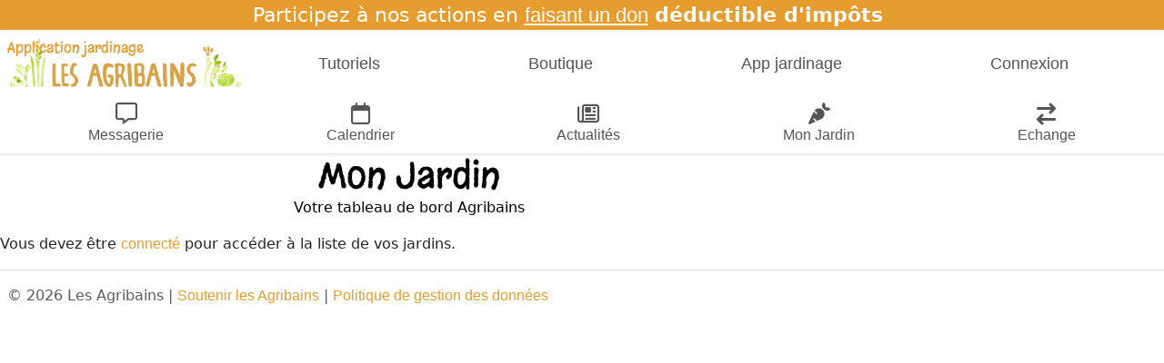

--- FILE ---
content_type: text/html; charset=UTF-8
request_url: https://app.lesagribains.org/application
body_size: 3119
content:
<!DOCTYPE html>
<html>
    <head>
        <meta charset="UTF-8">
        <meta name="viewport" content="width=device-width, initial-scale=1.0">
        <title>Les Agribains</title>
        <link rel="icon" href="/frontend/images/cropped-icone512_lab.png">
        
<link rel="stylesheet" href="/assets/styles/app-b0b6251de09519a0ad68ba2451ead1bf.css">
<script type="importmap">
{
    "imports": {
        "app": "/assets/app-b4564e519339a0a4dc7bd4d9bd8973d2.js",
        "/assets/bootstrap.js": "/assets/bootstrap-c423b8bbc1f9cae218c105ca8ca9f767.js",
        "/assets/styles/app.css": "data:application/javascript,",
        "@symfony/stimulus-bundle": "/assets/@symfony/stimulus-bundle/loader-9311b8ea36bad0f6168e687b4d6dee73.js",
        "@hotwired/stimulus": "/assets/vendor/@hotwired/stimulus/stimulus.index-a141b105386da8c0722a2f8c16eabbbe.js",
        "/assets/@symfony/stimulus-bundle/controllers.js": "/assets/@symfony/stimulus-bundle/controllers-c277680c88c4d3954e73719f8b997686.js",
        "/assets/@symfony/ux-chartjs/controller.js": "/assets/@symfony/ux-chartjs/controller-87505189a09837820eaba68bc1fe21a3.js",
        "/assets/controllers/hello_controller.js": "/assets/controllers/hello_controller-55882fcad241d2bea50276ea485583bc.js",
        "chart.js": "/assets/vendor/chart.js/chart.js.index-5ef6f3c0a946679607ea18943aa445ea.js",
        "chart.js/auto": "/assets/vendor/chart.js/auto-f8d4d65420070575e53375a8f7a71f0f.js"
    }
}
</script>
<!-- ES Module Shims: Import maps polyfill for modules browsers without import maps support -->
<script async src="https://ga.jspm.io/npm:es-module-shims@1.10.0/dist/es-module-shims.js"></script>
<link rel="modulepreload" href="/assets/app-b4564e519339a0a4dc7bd4d9bd8973d2.js">
<link rel="modulepreload" href="/assets/bootstrap-c423b8bbc1f9cae218c105ca8ca9f767.js">
<link rel="modulepreload" href="/assets/@symfony/stimulus-bundle/loader-9311b8ea36bad0f6168e687b4d6dee73.js">
<link rel="modulepreload" href="/assets/vendor/@hotwired/stimulus/stimulus.index-a141b105386da8c0722a2f8c16eabbbe.js">
<link rel="modulepreload" href="/assets/@symfony/stimulus-bundle/controllers-c277680c88c4d3954e73719f8b997686.js">
<link rel="modulepreload" href="/assets/@symfony/ux-chartjs/controller-87505189a09837820eaba68bc1fe21a3.js">
<link rel="modulepreload" href="/assets/controllers/hello_controller-55882fcad241d2bea50276ea485583bc.js">
<link rel="modulepreload" href="/assets/vendor/chart.js/chart.js.index-5ef6f3c0a946679607ea18943aa445ea.js">
<script type="module">import 'app';</script>                        <link rel="stylesheet" href="https://cdnjs.cloudflare.com/ajax/libs/font-awesome/6.5.1/css/all.min.css" integrity="sha512-DTOQO9RWCH3ppGqcWaEA1BIZOC6xxalwEsw9c2QQeAIftl+Vegovlnee1c9QX4TctnWMn13TZye+giMm8e2LwA==" crossorigin="anonymous" referrerpolicy="no-referrer" />
            <link href="https://cdn.jsdelivr.net/npm/bootstrap@5.3.0/dist/css/bootstrap.min.css" rel="stylesheet" integrity="sha384-9ndCyUaIbzAi2FUVXJi0CjmCapSmO7SnpJef0486qhLnuZ2cdeRhO02iuK6FUUVM" crossorigin="anonymous">
            <link rel="stylesheet" href="/frontend/css/frontend.css"> 
            <link rel="stylesheet" href="/assets/main-251fde13f75ada3773a6aae5567f1b17.css">
        
    <link rel="stylesheet" href="/assets/gardenapp-fc1745df3bf7b122ebbd8ed9e39dec61.css">

                    <script src="https://ajax.googleapis.com/ajax/libs/jquery/3.6.4/jquery.min.js"></script>
            <script src="https://cdn.jsdelivr.net/npm/bootstrap@5.1.1/dist/js/bootstrap.bundle.min.js" integrity="sha384-/bQdsTh/da6pkI1MST/rWKFNjaCP5gBSY4sEBT38Q/9RBh9AH40zEOg7Hlq2THRZ" crossorigin="anonymous"></script>    
            <script src="/frontend/js/frontend.js" defer></script>        

            <!-- Matomo -->
            <script>
            var _paq = window._paq = window._paq || [];
            /* tracker methods like "setCustomDimension" should be called before "trackPageView" */
            _paq.push(['trackPageView']);
            _paq.push(['enableLinkTracking']);
            (function() {
                var u="//matomo.numelib.org/";
                _paq.push(['setTrackerUrl', u+'matomo.php']);
                _paq.push(['setSiteId', '1']);
                var d=document, g=d.createElement('script'), s=d.getElementsByTagName('script')[0];
                g.async=true; g.src=u+'matomo.js'; s.parentNode.insertBefore(g,s);
            })();
            </script>
            <!-- End Matomo Code -->

            </head>
    
    
        
              
        
    <body>
                    
<aside class="banner">
    <div class="banner__inner">
        <p class="my-0">
                    Participez à nos actions 
                en <a href="/supporter-lavenir-des-agribains/don-mensuel" class="text-decoration-underline text-white">faisant un don</a> <span class="fw-bold">déductible d'impôts</span></p>
        <button class="btn-close" aria-label="Close"></button>
    </div>
</aside>


<script>
    const BANNER = {
        element : document.querySelector('.banner'),
        btn : document.querySelector('.banner__inner > button'),

        load : function() {
            const HAS_BEEN_CLOSED = ('true' === sessionStorage.getItem('is_banner_closed'));

            (HAS_BEEN_CLOSED) ? BANNER.close() : BANNER.open();
        },

        close : function() {
            BANNER.element.classList.add('d-none');
        
            sessionStorage.setItem('is_banner_closed', 'true');
        },

        open : function() {
            BANNER.element.classList.remove('d-none');

            sessionStorage.setItem('is_banner_close', 'false')
        }
    };

    if(BANNER.element !== null) {
        BANNER.load();
        BANNER.btn.addEventListener('click', BANNER.close);
    }
</script>

        
                    <header class="navigations">
                                <nav class="primary-navigation" aria-label="Applications">
                    <a class="logo-link" href="https://lesagribains.org" data-module-title="Application jardinage">
                        <img class="logo" src="/frontend/images/cropped-logo_siteweb_LAB-2022.png" alt="Le logo des Agribains">
                    </a>
                    <ul id="nav-items" class="nav-items">
                        <li class="nav-item" >
                            <a href="/tutoriels">Tutoriels</a>
                        </li>
                        <li class="nav-item" >
                            <a href="/boutique">Boutique</a>
                        </li>
                        <li class="nav-item" aria-current="page">
                            <a href="/application">App jardinage</a>
                        </li>
                                                    <li class="nav-item desktop-only">
                                <a href="/login">Connexion</a>
                            </li>
                                            </ul>
                    <div class="d-flex flex-shrink-0">
                        <button class="menu-toggle" aria-label="Ouvrir le menu" aria-expanded="false" aria-controls="nav-items"><img src="/frontend/images/hamburger.svg" alt=""></button>
                                                    <a class="nav-link mobile-only" href="/login"><i class="nav-link-icon fa-regular fa-user"></i> Connexion</a>
                                            </div>
                </nav>
                    <nav class="secondary-navigation" aria-label="Modules jardins">
        <ul class="nav-items">
            <li class="nav-item"><a class="nav-link" ><i class="nav-link-icon fa-regular fa-message"></i><span>Messagerie</span></a></li>
            <li class="nav-item"><a class="nav-link" ><i class="nav-link-icon fa-regular fa-calendar"></i><span>Calendrier</span></a></li>
            <li class="nav-item"><a class="nav-link" ><i class="nav-link-icon fa-regular fa-newspaper"></i><span>Actualités</span></a></li>
            <li class="nav-item"  aria-current="page" >
                <a class="nav-link" href="/application"><i class="nav-link-icon fa-solid fa-carrot"></i><span>Mon Jardin</span></a>
            </li>
            <li class="nav-item">
                <a class="nav-link"><i class="nav-link-icon fa-solid fa-arrow-right-arrow-left"></i><span>Echange</span></a>
            </li>
        </ul>
    </nav>
            </header>
                
        <main>
            <section class="size-large"></section>

                         
            
                                
                <section class="gardenapp-index">
        <div class="size-medium">
            <h1 id="main-title" class="page-title">Mon Jardin</h1>
            <p class="page-subtitle">Votre tableau de bord Agribains</p>
            <div>
                                    <p>Vous devez être <a href="/login" class="text-primary">connecté</a> pour accéder à la liste de vos jardins.</p>
                            </div>
        </div>
    </section>
   

        </main>

                    <footer class="d-flex flex-wrap justify-content-between align-items-center py-3 border-top">
                                    <p class="mb-0 text-body-secondary ms-2">
                        © 2026 Les Agribains
                                                 | 
                        <a href="/supporter-lavenir-des-agribains/don-mensuel" class="text-primary">Soutenir les Agribains</a> | 
                        <a href="/privacy" class="text-primary">Politique de gestion des données</a>
                    </p>
                            </footer>
        
                
        
    </body>
</html>


--- FILE ---
content_type: text/css
request_url: https://app.lesagribains.org/assets/styles/app-b0b6251de09519a0ad68ba2451ead1bf.css
body_size: 44
content:
/*body {
    background-color: skyblue;
}*/


--- FILE ---
content_type: text/css
request_url: https://app.lesagribains.org/frontend/css/frontend.css
body_size: 3642
content:
/* FONTS */
@font-face {
    font-family: Margarine;
    src: url(../fonts/Margarine/Margarine-Regular.ttf);
}

/* VARIABLES */
:root {
    --bs-primary: #e79D2E;
    --bg-primary: #e79D2E;
    --bs-btn-bg: #e79D2E;
    --bs-btn-active-bg: #e79D2E;
    --body-color: #555;
    --bs-primary-rgb: 231, 157, 46;
    --color-lightgray: rgb(200,200,200);
}
 
@keyframes fadeIn {
    0% { opacity: 0; }
    100% { opacity: 1; }
}

@-moz-keyframes fadeIn {
    0% { opacity: 0; }
    100% { opacity: 1; }
}

@-webkit-keyframes fadeIn {
    0% { opacity: 0; }
    100% { opacity: 1; }
}

@-o-keyframes fadeIn {
    0% { opacity: 0; }
    100% { opacity: 1; }
}

@-ms-keyframes fadeIn {
    0% { opacity: 0; }
    100% { opacity: 1; }
}

@keyframes fadeOut {
    0% { opacity: 1; }
    100% { opacity: 0; }
}

@-moz-keyframes fadeOut {
    0% { opacity: 1; }
    100% { opacity: 0; }
}

@-webkit-keyframes fadeOut {
    0% { opacity: 1; }
    100% { opacity: 0; }
}

@-o-keyframes fadeOut {
    0% { opacity: 1; }
    100% { opacity: 0; }
}

@-ms-keyframes fadeOut {
    0% { opacity: 1; }
    100% { opacity: 0; }
}

/* UTILITY CLASSES */
.size-tiny {max-width: min(100% - 2rem, 500px); margin-inline: auto;}
.size-medium {max-width: min(100% - 2rem, 900px); margin-inline: auto;}
.size-large {max-width: min(100% - 2rem, 1200px); margin-inline: auto;}
.size-extralarge {max-width: min(100% - 2rem, 1500px); margin-inline: auto;}

.col-gap-3 { column-gap: 1rem;}

.list-style-type-none { list-style-type: none; }


.bold {
    font-weight: bold;
    color: var(--body-color);
    font-size: 1.5rem;
    line-height: 0.5em;
}

.bold-color {
    font-weight: bold;
    color:var(--bs-primary) !important;
    font-size:1.5rem;
    line-height: 0.5em;
}

.bold-min{
    font-weight: bold;
    color: var(--body-color);
    line-height: 1.5em;
}

.btn-outline-warning{
    border-color: var(--bs-primary) !important;
    color:var(--bs-primary) !important;
}

.btn-outline-warning:hover{
    background-color: var(--bs-primary) !important;
    color:white !important;
}

.btn:hover {
    color:white;
}

.size-card{
    width: 23rem !important;
}

.fs-min {
    font-size: 0.75rem !important;
}



.ff-default {
    font-family: var(--bs-body-font-family) !important;
}

.lab-btn,
.lab-btn:hover {
    display: block;
    color: white;
    font-weight: bold;
    white-space: nowrap;
    border: unset;
    border-radius: 5px;
    max-width: min-content;
    padding: 0.5rem 1rem;
    background-color: var(--bs-primary);
}

.lab-btn:disabled {
    background-color: #efbf76;
}

.lab-btn--grayscale {
    background-color: var(--color-lightgray);
    color: var(--body-color);
}

/* BASE STYLE */

h1 {
    font-family: "Margarine", sans-serif;
    font-size: 2.5rem;
    color: var(--bs-primary);
    text-align: center;
    margin-bottom: 1rem;
}


h2, h3, h4 {
	color:var(--bs-primary);
	font-family: "Margarine", sans-serif;
	font-weight: normal;
}

img {
    display: block;
    max-width: 100%;
    margin-inline: auto;
}

a, td{
    font-family: "Helvetica Neue",Helvetica,Arial,sans-serif;
	color: var(--body-color);
}

a{
    text-decoration: none;
}

a:hover{
    color: var(--bs-primary);
}

.overflow-x-scroll {
    overflow-x: scroll;
}

.team-members-count {
    font-size: 0.75em;
}

.team-info-table {
    font-size: clamp(0.75rem, 3vw, 1rem);
    border-collapse: collapse;
}

.team-info-table :is(td, th) {
    padding: 0.5rem;
}

.team-info-table thead tr,
.team-info-table tbody tr:not(:last-of-type) {
    border-bottom: 1px solid lightgray;
}

.table-action-btn {
    display: block;
    font-size: inherit;
    color: white;
    background-color: var(--bs-primary);
    border: 1px solid var(--bs-primary);
    border-radius: 5px;
    padding: 0.3rem 0.5rem;
}

.table-action-btn:hover {
    color: white;
}

/* Start - FORM */

.form-label {
    font-family: "Helvetica Neue",Helvetica,Arial,sans-serif;
    font-weight: bold;
    color: var(--bs-primary);
}

.form-label.required:after {
    background: var(--bs-danger);
    border-radius: 50%;
    content: "";
    display: inline-block;
    filter: opacity(75%);
    height: 4px;
    position: relative;
    right: -2px;
    top: -8px;
    width: 4px;
    z-index: var(--zindex-700);
}

.lab-form-check:checked {
    background-color: var(--bs-primary);
    border-color: var(--bs-primary);
}

/* End - FORM */

/* Start - DIALOG */

dialog::backdrop {
    background-color: rgba(0,0,0,0.35);
}

dialog {
    width: 100%;
    max-width: min(100% - clamp(1rem, 5vw, 3rem), 900px);

    border-radius: 10px;
    border: 1px solid var(--bs-primary);
}

.dialog-content {
    display: flex;
    flex-direction: column;
    row-gap: 2rem;

    padding: 1.5rem clamp(1rem, 3vw, 2rem);
}

div:where(.dialog-header) {
    display: grid;
    grid-template-columns: 1fr auto;
    justify-content: space-between;
    align-items: center;
    gap: 0.5rem;

    padding-bottom: 1rem;

    border-bottom: 1px solid lightgray;
}

div:where(.dialog-header) > :not(:only-child):last-child {
    font-size: clamp(0.75rem, 3vw, 1rem);
}

div:where(.dialog-header) > *,
div:where(.dialog-body) > * {
    margin-block: 0;
    padding-block: 0;
}

div:where(.dialog-header) > :only-child {
    text-align: center;
}


div:where(.dialog-header) .title {
    line-height: 1;
}

div:where(.dialog-header) .subtitle {
    color: var(--body-color);
    font-family: "Helvetica Neue",Helvetica,Arial,sans-serif;
    font-size: clamp(0.7rem, 2vw, 1rem);
}

div:where(.dialog-body) {
    display: flex;
    flex-direction: column;
    row-gap: 1rem;   
}

/* End - DIALOG */


/* Start - STICKER */

.stickers {
    display: grid;
    grid-auto-flow: row;
    grid-auto-rows: 1fr;
    gap: clamp(0.75rem, 3vw, 1.5rem);
}

.sticker {
    background-color: white;
    border: none;
    box-shadow: 0 2px 5px 2px var(--color-lightgray);
    border-radius: 10px;
    padding: clamp(0.5rem, 3vw, 2rem);
    cursor: pointer;
}

.sticker > .sticker__title:only-child {
    padding: 0;
    text-align: center;
}

.sticker:hover {
    scale: 1.01;
}

.sticker__title {
    flex-grow: 1;
    /*align-self: center;*/

    color: var(--bs-primary);
    font-family: Margarine, sans-serif;
    font-size: clamp(1.15em, 3vw, 2em);
    /* font-size: clamp(0.9em, 3vw, 2em); */

    margin: 0;
}

.sticker__content {
    font-size: clamp(0.75rem, 3vw, 1rem);
}

/* End - STICKER */

/* Start - STICKER (Garden) */

.sticker--garden {
    display: block;
    text-align: center;
    align-content: center;
}

.sticker--garden .sticker__title {
    font-size: clamp(1.25rem, 3vw, 2rem);
}

.sticker--garden .sticker__content {
    display: grid;
    grid-auto-flow: column;
    grid-auto-columns: 1fr;
    justify-content: space-between;
    gap: 0.5rem;
    border: none;
    padding-left: 0;
}

.sticker--garden .sticker__content > * {
    display: flex;
    flex-direction: column;
    align-items: center;
    justify-content: space-between;

    font-size: clamp(0.9rem, 3vw, 1.15rem);
    font-weight: bold;
}

/* .sticker--garden .sticker__content div:has(img) {
    flex-grow: 1;
    display: flex;
    align-items: center;
} */

.sticker--garden .sticker__content :is(img, svg) {
    width: auto;
    max-height: clamp(30px, 3vw, 50px);
}

.sticker--garden .garden-info__text {
    white-space: nowrap;
}

.sticker--garden .garden-info.garden-has-alerts {
    color: #F13B3B;
}

.sticker--garden .garden-info.garden-has-alerts svg > path{
    fill: #F13B3B;
    stroke: #F13B3B;
}

/* End - STICKER (Garden) */

/* Start - STICKER (Agribac) */

.sticker--agribac {
    display: flex;
    flex-direction: column;
    gap: 1rem;
}

.sticker--agribac h6 {
    font-size: 1rem;
    color: #B2B2B2;
    line-height: 0;
}

.sticker--agribac .sticker__content {
    font-size: clamp(0.75rem, 3vw, 1rem);

    white-space: nowrap;
}

.sticker--agribac .devices-data {
    display: grid;
    grid-auto-flow: column;
    grid-auto-columns: 1fr;
    gap: 0.5rem;
}

.sticker--agribac .sticker__title {
    text-align: left;
    color: black;
}

.sticker--agribac .device-data__svg svg {
    width: clamp(80px, 15vw, 120px);
}

.sticker--agribac .device-data__text {
    max-width: 50px;
}

/* End - STICKER (Agribac) */


/* Start - NAVIGATION */

.navigations {
    position: sticky;
    z-index: 1000;
    /* Modifié via l'attribut HTML "style" en JS */
    top: var(--header-offset, 0px);
    transition: top 250ms ease-in-out;

    background-color: white;
    box-shadow: 0 2px 3px rgb(230, 230, 230);
}

.primary-navigation,
.secondary-navigation {
    display: flex;
    justify-content: space-between;
    gap: 0.625rem; /* 10px */

    max-width: min(100% - 1rem, 1600px);
    margin-inline: auto;

    padding: 0.5rem;
}

.primary-navigation {
    max-width: min(100% - 1rem, 1600px);
    margin-inline: auto;
}

.secondary-navigation {
    max-width: min(100%, 1600px);
    margin-inline: auto;
}

.primary-navigation .logo-link {
    flex-shrink: 1;
    align-self: end;
}

.primary-navigation .logo-link {
    position: relative;
}

.logo-link::before {
    content: attr(data-module-title);
    position: absolute;
    inset: 0 0 auto 0;

    font-family: "Margarine", sans-serif;
    font-size: clamp(0.65rem, 3.5vw, 1rem);
    text-align: center;
    color: var(--bs-primary);
}

.primary-navigation .nav-items,
.secondary-navigation .nav-items {
    padding: 0;
    margin: 0;

    list-style-type: none;
}

.primary-navigation .nav-items {
    font-size: 1.15rem;
    flex-grow: 1;
    
    display: flex;
    justify-content: space-around;
    align-items: center;
    gap: 1rem;
}

.primary-navigation .menu-toggle {
    display: none;

    background-color: transparent;
    border: none;
}

.primary-navigation .mobile-only {
    display: none;
}

@media screen and (max-width: 900px) {
    .primary-navigation .menu-toggle {
        align-self: flex-end;
        display: block;
    }
    
    .primary-navigation .nav-items {
        position: absolute;
        inset: 100% 0 auto 0;

        display: none;

        background: white;
        box-shadow: 0 3px 3px rgb(230, 230, 230);
    }

    .primary-navigation .nav-items.open {
        display: flex;
        align-items: flex-start;
        flex-direction: column;

        padding: 1rem;
    }

    .primary-navigation .nav-link.mobile-only {
        align-self: end;

        display: flex;
        flex-direction: column;
        align-items: center;
        gap: 0.5rem;

        line-height: 1;
        font-size: clamp(0.7rem, 3vw, 1rem);

        white-space: nowrap;
    }

    .primary-navigation .nav-link.mobile-only i {
        font-size: 1.5em;
    }

    .primary-navigation .nav-item.desktop-only {
        display: none;
    }
}

.secondary-navigation .nav-items {
    flex-grow: 1;

    display: flex;
    justify-content: space-between;

    font-size: clamp(0.7rem, 3vw, 1rem);
}

.primary-navigation .nav-item,
.secondary-navigation .nav-item {
    padding: 0;
    margin: 0;
}

.secondary-navigation .nav-item {
    flex-grow: 1;
    
    color: var(--body-color);
}

.secondary-navigation .nav-item:hover {
    color: var(--bs-primary);
}

.primary-navigation :is(.nav-item, .nav-link)[aria-current="page"],
.secondary-navigation :is(.nav-item, .nav-link)[aria-current="page"] {
    color: var(--bs-primary);
    font-weight: bold;
}

.primary-navigation :is(.nav-item, .nav-link)[aria-current="page"] > :is(a, button),
.secondary-navigation :is(.nav-item, .nav-link)[aria-current="page"] > :is(a, button){
    color: inherit;
}

.secondary-navigation .nav-link {
    display: flex;
    flex-direction: column;
    align-items: center;
    gap: 0.5rem;

    /* Override bootstrap */
    transition: none;
}

.secondary-navigation .nav-link-icon {
    font-size: 1.5em;
}

/* End - NAVIGATION */

/* Start - ADDRESS CARDS */

.address-cards {
    display: grid;
    grid-template-columns: repeat(auto-fit, minmax(250px, 1fr));
    gap: 1rem;
}

/* End - ADDRESS CARDS */

/* Start - DEVICE TODOS */

:where(.sticker) .device-todos {
    text-align: center;
    color: black;
}

:where(.sticker) .device-todos__title {
    font-size: clamp(1.25rem, 3vw, 1.65rem);
    font-weight: 600;
    margin-bottom: 0;
}

:where(.sticker) :is(.device-todos__missions, .device-todos__alerts) {
    display: flex;
    flex-direction: row;
    justify-content: center;
    gap: 0.75rem;

    font-size: 1rem;
}

:where(.sticker) .device-todos__infos {
    display: flex;
    flex-wrap: wrap;
    justify-content: space-around;
    column-gap: 1rem;
}

/* End - DEVICE TODOS */

/* Start - AGRIBAC DATA */

.agribac-data__section {
    position: relative;
    max-width: fit-content;
    margin-inline: auto;
}

.agribac-data__section > img {
    max-height: 400px;
}

.agribac-data {
    position: absolute;
    /* Pas de logique sur ces chiffres : magic numbering */
    inset: 67.5% 12.5% 5% 12.5%;

    margin-inline: clamp(1rem, 2vw, 1.5rem);
}

.agribac-data__toggle {
    background-color: var(--bs-primary);
    color: white;
    border: 1px solid var(--bs-primary);
    border-radius: 5px;
    padding: 0.2rem 0.35rem;
    line-height: 1;
    box-shadow: 2px 2px 0 lightgray;
}

.agribac-data__toggle > img {
    display: inline;
}

.agribac-data__icon {
    max-width: min(100%, 6vw);
}

.agribac-data__value {
    font-size: clamp(0.75rem, 2vw, 1rem);
}

.agribac-data .devices-data {
    display: grid;
    grid-auto-flow: column;
    grid-auto-columns: 1fr;
    align-items: center;
    gap: 0.5rem;
}

.agribac-data .device-data__svg > svg{
    width: clamp(55px, 15vw, 90px);
}

.agribac-data .device-data__text {
    max-width: clamp(40px, 5vw, 50px);
    font-size: clamp(0.70rem, 1vw + 2px, 0.9rem);
}

.agribac-data > .show-chart-btn {
    position: relative;
    top: clamp(-10px, 2vw - 20px, -5px);
    
    border: none;

    font-size: clamp(0.7rem, 3vw, 1rem);

    background: transparent;
}

.agribac-data .device-data:hover {
    scale: 1.05;
}

.data-chart {
    /* Utilisé par Chart.js pour resize le canvas */
    position: relative;
    height: 35vh;
    max-width: 1000px;
    margin-inline: auto;
}

/* End - AGRIBAC DATA */


/* Start - SPLIT SECTION */

.split-section {
    display: flex;
    flex-wrap: wrap;
    gap: 2.5rem;
}

.split-section__sidebar {
    flex-grow: 1;
    flex-shrink: 1;

    border: 1px solid var(--color-lightgray);
    border-radius: 10px;

    padding: 1rem clamp(1rem, 4vw, 2rem);
}

:where(.split-section__sidebar) .sidebar-subtitle {
    font-size: 1.25rem;
    font-weight: bold;
    font-family: "Helvetica Neue",Helvetica,Arial,sans-serif;
    text-align: center;
}

:where(.split-section__sidebar) .sidebar-item-list {
    list-style: inside;
    padding-left: 0;
}

.split-section__sidebar > *:last-child {
    margin-bottom: 0;
}

.split-section__content {
    flex-grow: 1000;
    flex-shrink: 1;
    flex-basis: 500px;
}

/* End - SPLIT SECTION */

/* Start - SLIDER */

.slider {
    display: grid;
    grid-auto-flow: column;
    grid-auto-columns: 100%;

    overflow: hidden;
}

.slide {
    translate: 0% 0%;
    /* transition: translate 250ms ease-in-out; */
}

.slide-controls {
    display: flex;
    justify-content: space-between;
    padding-bottom: 0.5rem;
}

.slide-controls :is(.left-btn, .right-btn) {
    display: flex;
    align-items: center;
    background: none;
    border: 1px solid var(--bs-primary);
    border-radius: 1000px;
    padding: 0.5rem;
}

.slide-controls :is(.left-btn, .right-btn) .device-data__marker {
    position: static;
    inset: 0;
    height: clamp(20px, 5vw, 35px);
    width: clamp(20px, 5vw, 35px);
    translate: 0;

    fill: var(--path-color);

}

/* End - SLIDER */

--- FILE ---
content_type: text/css
request_url: https://app.lesagribains.org/assets/main-251fde13f75ada3773a6aae5567f1b17.css
body_size: 1374
content:
:root {
  scroll-padding-top: 75px;
}

body {
  --bs-primary: #e79D2E;
  --bg-primary: #e79D2E;
  --bs-btn-bg: #e79D2E;
  --bs-btn-active-bg: #e79D2E;
  --body-color: #555;
  --bs-primary-rgb: 231, 157, 46;
  --color-lightgray: rgb(200,200,200);
}

main {
  padding-block: 2.5rem;
}
main > section:not(:last-of-type):not(:empty) {
  margin-bottom: 3rem;
}

/* FONTS */
/* COLORS */
/* GRADIENTS */
/* BREAKPOINTS */
.btn-gradient {
  display: block;
  border-radius: 100px;
  padding: 0.8em 2em;
  text-align: center;
  max-width: fit-content;
  margin-inline: auto;
  background-color: white;
  font-weight: bold;
  font-size: 1em;
}
.btn-gradient > .btn-gradient__txt {
  position: relative;
  background-image: linear-gradient(-90deg, #E99F13, #F1DC1C);
  -webkit-background-clip: text;
  background-clip: text;
  color: transparent;
}
.btn-gradient > .btn-gradient__txt::before {
  content: "";
  position: absolute;
  inset: 100% 0 auto 0;
  height: 2px;
  background-image: linear-gradient(-90deg, #E99F13, #F1DC1C);
}
.btn-gradient--primary > .btn-gradient__txt {
  background-image: linear-gradient(-90deg, #E99F13, #F1DC1C);
}
.btn-gradient--primary > .btn-gradient__txt::before {
  background-image: linear-gradient(-90deg, #E99F13, #F1DC1C);
}
.btn-gradient--secondary > .btn-gradient__txt {
  background-image: linear-gradient(-90deg, #93BF20, #B8E73E);
}
.btn-gradient--secondary > .btn-gradient__txt::before {
  background-image: linear-gradient(-90deg, #93BF20, #B8E73E);
}

.banner {
  text-align: center;
  color: white;
  font-size: clamp(1rem, 3vw, 1.375rem);
  background-color: var(--bs-primary);
  padding-block: 10px;
}
.banner__inner {
  position: relative;
  max-width: calc(100% - 32px);
  margin-inline: auto;
}
.banner__inner > p {
  margin-inline: calc(1em + 15px);
}
.banner__inner > button {
  position: absolute;
  inset: 50% 0 auto auto;
  translate: 0% -50%;
  width: 1em;
  height: 1em;
  padding: 0;
}

@media screen and (max-width: 768px) {
  .table-stacking-md thead {
    clip: rect(0 0 0 0);
    clip-path: inset(50%);
    height: 1px;
    overflow: hidden;
    position: absolute;
    white-space: nowrap;
    width: 1px;
  }
  .table-stacking-md tbody tr {
    display: flex;
    flex-direction: column;
    padding-block: 10px;
  }
  .table-stacking-md tbody td::before {
    content: attr(data-header) " : ";
    font-weight: bold;
  }
}
@media screen and (max-width: 576px) {
  .table-stacking-sm thead {
    clip: rect(0 0 0 0);
    clip-path: inset(50%);
    height: 1px;
    overflow: hidden;
    position: absolute;
    white-space: nowrap;
    width: 1px;
  }
  .table-stacking-sm tbody tr {
    display: flex;
    flex-direction: column;
    padding-block: 10px;
  }
  .table-stacking-sm tbody td::before {
    content: attr(data-header) " : ";
    font-weight: bold;
  }
}
/* Start - FONT FAMILY */
.ff-margarine {
  font-family: Margarine, sans-serif;
}

.ff-default {
  font-family: "Helvetica Neue", Helvetica, Arial, sans-serif !important;
}

/* End - FONT FAMILY */
/* Start - COLORS */
.color-body {
  color: #555;
}

.color-lightgray {
  color: rgb(150, 150, 150) !important;
}

.color-lightgreen {
  color: #ABD934 !important;
}

/* End - COLORS */
/* Start - FONT SIZE */
.fs-16 {
  font-size: 16px !important;
}

/* End - FONT SIZE */
/* Start - CURSOR */
.cursor-pointer {
  cursor: pointer !important;
}

/* End - CURSOR */
/* Start - CONTAINER SIZING */
.size-tiny {
  max-width: min(100% - 32px, 500px);
  margin-inline: auto;
}

.size-small {
  max-width: min(100% - 32px, 750px);
  margin-inline: auto;
}

.size-medium {
  max-width: min(100% - 32px, 900px);
  margin-inline: auto;
}

.size-large {
  max-width: min(100% - 32px, 1200px);
  margin-inline: auto;
}

.size-extralarge {
  max-width: min(100% - 32px, 1500px);
  margin-inline: auto;
}

/* End - CONTAINER SIZING */
/* Start - GRID */
.grid-auto-cols {
  display: grid;
  grid-auto-flow: column;
  grid-auto-columns: 1fr;
}

/* End - GRID */
/* Start - OTHERS */
.lab-color-darkgreen {
  color: #394814 !important;
}

.lab-bg-orange {
  background-color: #E99F13 !important;
}

.page-subtitle {
  text-align: center;
}

.lab-title {
  font-weight: normal;
  font-size: clamp(2.5em, 8vw, 3em);
  font-family: sans-serif;
  text-align: inherit;
}
.lab-title--dark {
  font-weight: normal;
  font-size: clamp(2.5em, 8vw, 3em);
  font-family: sans-serif;
  text-align: inherit;
  color: black;
}
.lab-title--light {
  font-weight: normal;
  font-size: clamp(2.5em, 8vw, 3em);
  font-family: sans-serif;
  text-align: inherit;
  color: white;
}

/* End - OTHERS */

/*# sourceMappingURL=main.output.css.map */


--- FILE ---
content_type: text/css
request_url: https://app.lesagribains.org/assets/gardenapp-fc1745df3bf7b122ebbd8ed9e39dec61.css
body_size: 3757
content:
@charset "UTF-8";
:root {
  scroll-padding-top: 75px;
}

body {
  --bs-primary: #e79D2E;
  --bg-primary: #e79D2E;
  --bs-btn-bg: #e79D2E;
  --bs-btn-active-bg: #e79D2E;
  --body-color: #555;
  --bs-primary-rgb: 231, 157, 46;
  --color-lightgray: rgb(200,200,200);
}

main {
  padding-block: 2.5rem;
}
main > section:not(:last-of-type):not(:empty) {
  margin-bottom: 3rem;
}

/* FONTS */
/* COLORS */
/* GRADIENTS */
/* BREAKPOINTS */
.stickers {
  display: flex;
  flex-direction: column;
  gap: clamp(1rem, 5vw, 1.5rem);
}

/* 
Un sticker a :

- border-radius
- un titre
- optionnellement, un badge coloré en orange avec un chiffre dedans
- une taille variable

*/
.sticker {
  --sticker-bg-color: white;
  display: flex;
  flex-direction: column;
  gap: 0.5rem;
  position: relative;
  border: none;
  border-radius: 10px;
  padding: clamp(0.5rem, 3vw, 2rem);
  cursor: pointer;
  background-color: var(--sticker-bg-color);
  font-size: clamp(1rem, 3vw, 1.3rem);
}
.sticker:hover {
  scale: 1.01;
}
.sticker__title {
  display: flex;
  align-items: center;
  gap: 0.5rem;
  font-family: Margarine, sans-serif;
  font-size: 1.5em;
  margin: 0;
}
.sticker__title > .fa-solid.fa-wifi {
  rotate: 45deg;
}
.sticker__description {
  font-size: clamp(0.7em, 3vw, 1rem);
}
.sticker__badge {
  position: absolute;
  inset: 0 0 auto auto;
  transform: translate(15%, -15%);
  text-align: center;
  color: white;
  display: block;
  min-width: clamp(2.4em, 12vw, 2.75em);
  padding-block: clamp(0px, 5vw - 16px, 4px);
  background-color: var(--bs-primary);
  border-radius: 100px;
  border: 3px solid var(--sticker-bg-color);
}

.sticker--garden {
  --sticker-bg-color: #ABD934;
  margin-bottom: 1rem;
}
.sticker--garden .sticker__title {
  color: white;
}
.sticker--garden .sticker__content {
  color: green;
}
.sticker--garden .call-to-action {
  display: flex;
  gap: 0.75em;
  position: absolute;
  inset: 100% auto auto 50%;
  transform: translate(-50%, -50%);
  text-align: center;
  font-size: 0.75em;
  color: black;
  white-space: nowrap;
  background-color: white;
  padding: 0.4rem 2rem;
  border-radius: 100px;
  box-shadow: 0 0 5px lightgray;
}
.sticker--garden .call-to-action > img {
  width: 0.9em;
  rotate: -25deg;
}

.sticker--agribac .sticker__title {
  color: black;
  font-family: "Helvetica Neue", Helvetica, Arial, sans-serif;
  font-weight: bold;
}
.sticker--agribac .sticker__title .rounded-pill {
  display: flex;
  align-items: center;
  gap: 0.5rem;
  font-size: clamp(0.5rem, 3vw, 1rem);
  font-family: "Helvetica Neue", Helvetica, Arial, sans-serif;
  color: white;
  padding: 0.35rem 0.75em;
  background-color: #578F31;
}
.sticker--agribac .devices-data {
  display: grid;
  grid-auto-flow: column;
  grid-auto-columns: 1fr;
  gap: 0.5rem;
}
.sticker--agribac .device-data__svg svg {
  width: clamp(80px, 15vw, 120px);
}
.sticker--agribac .device-data__text {
  white-space: nowrap;
  max-width: 50px;
}

.sticker--member {
  background-color: white;
  border: none;
  box-shadow: 0 2px 5px 2px var(--color-lightgray);
  border-radius: 10px;
  padding: clamp(0.5rem, 3vw, 2rem);
}
.sticker--member .sticker__title {
  color: var(--bs-primary);
  justify-content: center;
}

/* Start - DEVICE DATA */
.device-data {
  position: relative;
  display: flex;
  flex-direction: column;
  align-items: center;
  color: black;
  opacity: 0;
  scale: 1;
  transition: opacity 500ms, scale 250ms;
}
.device-data--garden {
  display: flex;
  flex-direction: row;
  justify-content: center;
  gap: 0.5rem;
  color: rgb(50, 50, 50);
  font-weight: bold;
  opacity: 1;
}
.device-data--garden > svg {
  height: clamp(30px, 8vw, 50px);
  width: auto;
  aspect-ratio: 1;
  fill: var(--path-color);
}
.device-data--garden > svg > path[fill-rule=evenodd] {
  fill: rgb(50, 50, 50);
}
.device-data--garden > svg > :not(path[fill-rule=evenodd]) {
  fill: var(--path-color);
}
.device-data--garden > p {
  margin: 0;
}
.device-data__svg {
  /* Obtenu grâce à element.getTotalLength() */
  --path-length: 645px;
  --default-fill-color: #B2B2B2;
  position: relative;
  aspect-ratio: 1;
  isolation: isolate;
  width: fit-content;
}
.device-data__svg .device-data__marker {
  --min-angle: -45deg;
  --max-angle: 225deg;
  --angle-gap: calc(var(--max-angle) - var(--min-angle));
  --angle: calc(var(--angle-gap) * var(--fill-percentage, 0) / 100 + var(--min-angle));
  --offset: 2px;
  --height: 35%;
  fill: var(--path-color);
  position: absolute;
  top: calc(50% - (50% - var(--css-stroke-width) / 2 + var(--offset)) * sin(var(--angle)));
  left: calc(50% - (50% - var(--css-stroke-width) / 2 + var(--offset)) * cos(var(--angle)));
  translate: -50% -50%;
  /* rotate : calc(var(--angle) - 90deg); */
  height: var(--height);
}
.device-data__svg svg {
  width: 80px;
}
.device-data__icon {
  position: absolute;
  inset: 50% auto auto 50%;
  translate: -50% -50%;
  font-size: 1.65rem;
}
.device-data__text {
  position: absolute;
  top: 50%;
  translate: 0% -50%;
  display: flex;
  flex-direction: column;
  align-items: center;
  line-height: 1.1;
  font-size: clamp(0.7rem, 2vw, 0.9rem);
  margin-bottom: 0;
}
.device-data__text > :first-child {
  max-width: 60px;
  font-weight: 700;
}
.device-data > :first-child path:nth-child(1) {
  stroke: var(--default-fill-color);
}
.device-data > :first-child path:nth-of-type(2) {
  stroke-dasharray: var(--path-length);
  stroke-dashoffset: calc(var(--path-length) * (100 - var(--fill-percentage)) / 100);
}

button.device-data {
  background-color: transparent;
  padding: 0;
  border: none;
}

.membership-notice {
  position: relative;
  border: 2px dotted grey;
  border-radius: 20px;
  background-color: rgb(241, 241, 241);
  padding: 1rem 1rem 2rem 1rem;
  margin-bottom: 1rem;
}
.membership-notice__btn {
  position: absolute;
  inset: 100% auto auto 50%;
  translate: -50% -50%;
  border-radius: 25px;
  border: none;
  padding: 0.4rem 4.5rem;
  color: white;
  font-weight: bold;
  background: linear-gradient(-90deg, rgb(147, 191, 32), rgb(184, 231, 62));
  transition: transform 0.2s; /* Animation */
}
.membership-notice__btn:hover {
  color: white;
  background: linear-gradient(90deg, rgba(251, 255, 0, 0.5), transparent), var(--main-color);
  --main-color: var(--bs-primary);
  transform: scale(1.2);
}

.support-form {
  --form-accent-bg-color: #ABD934;
  --form-accent-gradient: linear-gradient(-90deg, #93BF20, #B8E73E);
  --form-accent-txt-color: #ABD934;
  background-color: rgb(240, 240, 240);
  padding: clamp(15px, 3vw, 30px);
  border-radius: 15px;
  max-width: 600px;
  margin-inline: auto;
}
.support-form > *:not(:last-child) {
  margin-bottom: 15px;
}
.support-form__footer > *:not(:last-child) {
  margin-bottom: 10px;
}
.support-form__footer .form-label {
  color: black;
}
.support-form .amount-choices {
  display: grid;
  grid-template-columns: repeat(3, 1fr);
  align-items: center;
  gap: 10px;
  text-align: center;
}
.support-form .amount-choice {
  border: 2px solid grey;
  border-radius: 5px;
}
.support-form .amount-choice input {
  appearance: none;
}
.support-form .amount-choice label {
  display: inline-block;
  width: 100%;
  padding: 5px;
  cursor: pointer;
}
.support-form .amount-choice label:has(+ input:disabled) {
  opacity: 0.5;
  cursor: not-allowed;
}
.support-form .amount-choice:has(input:checked) {
  color: white;
  border: none;
  background-color: var(--form-accent-bg-color);
}
.support-form .amount-choice:focus-within {
  /* A NE PAS SUPPRIMER - Accessibilité */
  outline: 3px solid lightblue;
}
.support-form .amount-choice--custom {
  padding: 0;
  position: relative;
}
.support-form .amount-choice--custom::before {
  position: absolute;
  content: "€";
  display: block;
  inset: 50% auto auto 0.5rem;
  transform: translateY(-50%);
}
.support-form .amount-choice--custom > input {
  appearance: none;
  border: none;
  text-align: center;
  font-weight: bold;
  width: 100%;
  border-radius: 5px;
  height: 100%;
  color: var(--form-accent-txt-color);
}
.support-form button[type=submit] {
  border: none;
  border-radius: 5px;
  background: var(--form-accent-gradient);
  color: white;
  padding: 0.5em;
}
.support-form .switch {
  position: relative;
  display: grid;
  grid-auto-flow: column;
  grid-auto-columns: 1fr;
  align-items: center;
  background-color: rgb(225, 225, 225);
  border-radius: 10px;
  text-align: center;
  font-weight: bold;
  padding: 8px;
}
.support-form .switch-option {
  border-radius: 10px;
  color: var(--form-accent-txt-color);
  font-weight: bold;
  border: none;
  background-color: transparent;
  z-index: 1;
}
.support-form .switch-option > input {
  clip: rect(0 0 0 0);
  clip-path: inset(50%);
  height: 1px;
  overflow: hidden;
  position: absolute;
  white-space: nowrap;
  width: 1px;
}
.support-form .switch-option > label {
  display: inline-block;
  width: 100%;
  cursor: pointer;
  padding-block: 8px;
}
.support-form .switch-option:has(input:checked) {
  color: white;
}
.support-form .switch-option:focus-within {
  /* A NE PAS SUPPRIMER - Accessibilité */
  outline: 3px solid lightblue;
}
.support-form .switch::before {
  content: "";
  position: absolute;
  top: 8px;
  right: auto;
  bottom: 8px;
  width: calc(50% - 8px);
  border-radius: 10px;
  background-color: var(--form-accent-bg-color);
  transition: left 250ms, background-color 250ms;
}
.support-form:has(.switch > :first-child > input:checked) {
  --form-accent-bg-color: #ABD934;
  --form-accent-gradient: linear-gradient(-90deg, #93BF20, #B8E73E);
  --form-accent-txt-color: #ABD934;
}
.support-form:has(.switch > :first-child > input:checked) .switch::before {
  left: 8px;
}
.support-form:has(.switch > :first-child > input:checked) #donation-amounts > :last-child {
  display: none;
}
.support-form:has(.switch > :last-child > input:checked) {
  --form-accent-bg-color: #E99F13;
  --form-accent-gradient: linear-gradient(-90deg, #E99F13, #F1DC1C);
  --form-accent-txt-color: #E99F13;
}
.support-form:has(.switch > :last-child > input:checked) .switch::before {
  left: 50%;
}
.support-form:has(.switch > :last-child > input:checked) #donation-amounts > :first-child {
  display: none;
}

.registration-form {
  background-color: rgb(240, 240, 240);
  padding: clamp(1rem, 4vw, 2rem);
  background-color: rgb(240, 240, 240);
  padding: clamp(15px, 3vw, 30px);
  border-radius: 15px;
}
.registration-form > *:not(:last-child) {
  margin-bottom: 15px;
}
.registration-form__footer > *:not(:last-child) {
  margin-bottom: 10px;
}
.registration-form button[type=submit] {
  border: none;
  border-radius: 5px;
  background: linear-gradient(90deg, rgb(184, 231, 62) 0%, rgb(147, 191, 32) 50%);
  color: white;
  width: 100%;
  padding: 0.5em;
}

.btn-garden {
  display: flex;
  flex-direction: row;
  align-items: center;
  justify-content: space-between;
  column-gap: 10px;
  padding: 0.5rem 2rem;
  color: white;
  border: none;
  border-radius: 100px;
  box-shadow: 0 0 15px rgba(0, 0, 0, 0.2);
  background-color: #ABD934;
}
.btn-garden:hover {
  background-color: #ABD934;
}

.lab-btn-white {
  display: inline-block;
  background-color: white;
  color: #578F31;
  border-radius: 100px;
  text-align: center;
  padding: 8px 16px;
  font-weight: bold;
  font-size: clamp(0.85em, 3vw, 1em);
  white-space: nowrap;
}

.gardenapp-index .page-subtitle {
  color: black;
}
.gardenapp-index .page-title {
  color: black;
  margin-bottom: 0;
}
.gardenapp-index .paginator {
  display: flex;
  flex-direction: column;
  row-gap: 0.5rem;
  margin-top: 3rem;
}
.gardenapp-index .paginator__btn {
  box-sizing: content-box;
  display: block;
  height: 1em;
  aspect-ratio: 1;
  background-color: transparent;
  text-align: center;
  line-height: 1;
  margin-inline: auto;
  padding: 0.4rem;
  border: 3px solid black;
  border-radius: 100px;
}
.gardenapp-index .paginator__count {
  text-align: center;
  font-weight: bold;
}

main:has(.gardenapp-garden) {
  background-color: #99c034;
}
main:has(.gardenapp-garden) .gardenapp-garden > div {
  display: flex;
  flex-direction: column;
  gap: 1.5rem;
}
main:has(.gardenapp-garden) .page-title {
  display: flex;
  flex-direction: column;
  gap: 0.25rem;
  color: white;
}
main:has(.gardenapp-garden) .page-title > span:nth-child(2) {
  font-size: 1rem;
  font-family: "Helvetica Neue", Helvetica, Arial, sans-serif;
  color: #578F31;
}
main:has(.gardenapp-garden) .back-to-previous {
  color: white;
}
main:has(.gardenapp-garden) #agribac-image {
  max-width: clamp(110px, 25vw, 300px);
}
main:has(.gardenapp-garden) #garden-team-button {
  display: flex;
  align-items: center;
  gap: 0.4rem;
  padding: 0.5rem 2rem;
  color: white;
  border: none;
  border-radius: 100px;
  box-shadow: 0 0 15px rgba(0, 0, 0, 0.2);
  background-color: #ABD934;
}
main:has(.gardenapp-garden) #garden-team-button .team-members-count {
  display: inline-flex;
  align-items: center;
  justify-content: center;
  box-sizing: content-box;
  min-width: 2ch;
  max-height: 2ch;
  aspect-ratio: 1;
  padding: 5px;
  background-color: #578F31;
  border-radius: 100%;
  font-size: 1em;
  font-weight: bolder;
  line-height: 1;
}
main:has(.gardenapp-garden) .garden-tasks {
  display: grid;
  grid-auto-flow: row;
  grid-auto-rows: 1fr;
  border-radius: 15px;
  box-shadow: 0 0 15px rgba(0, 0, 0, 0.2);
}
main:has(.gardenapp-garden) .garden-tasks .garden-task {
  display: flex;
  justify-content: space-between;
  align-items: center;
  column-gap: 1rem;
  text-align: left;
  color: black;
  border: none;
  background-color: white;
  margin: 0;
  padding: clamp(0.75rem, 3vw, 1.5rem);
}
main:has(.gardenapp-garden) .garden-tasks .garden-task > :nth-child(2) {
  flex-grow: 1;
}
main:has(.gardenapp-garden) .garden-tasks .garden-task:not(:last-child) {
  border-bottom: 1px solid black;
}
main:has(.gardenapp-garden) .garden-tasks > *:first-child {
  border-top-left-radius: 15px;
  border-top-right-radius: 15px;
}
main:has(.gardenapp-garden) .garden-tasks > *:last-child {
  border-bottom-left-radius: 15px;
  border-bottom-right-radius: 15px;
}

/* Start - REGISTRATION-PAGE */
main:has(.registration-page) {
  background: rgb(184, 231, 62);
  background: linear-gradient(90deg, rgb(184, 231, 62) 0%, rgb(147, 191, 32) 50%);
}

.registration-page__title {
  position: relative;
  color: white;
  font-family: "Helvetica Neue", Helvetica, Arial, sans-serif;
  margin-bottom: 4rem;
  max-width: fit-content;
  margin-inline: auto;
  font-size: clamp(3rem, 9vw, 4rem);
}
.registration-page__title > .highlighted {
  font-weight: bold;
  font-family: "Margarine", sans-serif;
}
.registration-page__title > .decorative-img {
  position: absolute;
  max-width: 50px;
  box-sizing: content-box;
}
.registration-page__title > img:first-of-type {
  inset: calc(100% - 25px) calc(100% + 25px) auto auto;
}
.registration-page__title > img:last-of-type {
  inset: calc(50% - 25px) auto auto calc(100% + 25px);
  transform: scaleX(-1);
}

@media screen and (max-width: 900px) {
  .registration-page__title > img {
    display: none;
  }
}
.form-wrapper {
  display: grid;
  grid-template-columns: 1fr 10px 1fr;
}
.form-wrapper .registration-form {
  z-index: 1;
  grid-column: 1/3;
  grid-row: 1;
}
.form-wrapper .img-wrapper {
  grid-column: 2/4;
  grid-row: 1;
}
.form-wrapper .img-wrapper > img {
  height: 100%;
  object-fit: cover;
  border-radius: 0 15px 15px 0;
}
@media screen and (max-width: 900px) {
  .form-wrapper {
    display: block;
  }
  .form-wrapper .img-wrapper {
    display: none;
  }
}

.login-form button.lab-btn-register {
  border: none;
  background: none;
}

.login-form button.lab-btn-register a {
  color: white;
  text-align: center;
  border-radius: 5px;
  background: linear-gradient(90deg, rgba(251, 255, 0, 0.45), transparent), var(--bs-primary);
  flex-direction: column;
  gap: 2rem;
  width: 100%;
  padding: 0.5rem min(2vw, 3rem);
}

/*# sourceMappingURL=gardenapp.output.css.map */


--- FILE ---
content_type: text/javascript
request_url: https://app.lesagribains.org/frontend/js/components/Navigation.js
body_size: 554
content:
export { Navigation };

class Navigation {
    static wrapper;
    static isWrapperSticky = false;

    static setStickyWrapper(bool) {
        this.isWrapperSticky = bool;
        this.wrapper = document.querySelector('.navigations');

        // Valeur dans un array pour passer la valeur par référence et non par valeur
        let lastScrollY = [window.scrollY];
        let firstChildHeight = this.wrapper.firstElementChild.clientHeight;

        window.addEventListener('resize', () => firstChildHeight = this.wrapper.firstElementChild.clientHeight);
        window.addEventListener('scroll', () => this.adjustWrapperOffest(lastScrollY, firstChildHeight));
    }

    static adjustWrapperOffest(lastScrollY, firstChildHeight) {
        let scrollY = window.scrollY;
        let isScrollingUp = (lastScrollY[0] > scrollY);

        let headerOffsetValue = (isScrollingUp) ? '0px' : firstChildHeight * (-1) + 'px';
        this.wrapper.style.setProperty('--header-offset', headerOffsetValue);  
        
        lastScrollY[0] = scrollY;
    }

    static handleBurgerMenu(toggle) {
        const navLinks = document.getElementById(toggle.getAttribute('aria-controls'));
        toggle.addEventListener('click', () => {
            navLinks.classList.toggle('open');
        })
    }
}


--- FILE ---
content_type: text/javascript
request_url: https://app.lesagribains.org/frontend/js/components/forms/registration-form.js
body_size: 1001
content:
export function handleRegistrationForm() {
    const REGISTRATION_FORM = document.getElementById('registration-form');
    const INCLUDE_MEMBERSHIP_TOGGLE = document.getElementById('registration_form_include_membership');
    const REGISTRATION_BTN = document.getElementById('registration-btn');
    const INPUT_COMPANY = document.getElementById('registration_form_company');
    const Fee1 = document.getElementById("registration_form_membership_donation_fees_0");
    const Fee10 = document.getElementById("registration_form_membership_donation_fees_1");

    feesToAmount();
    if(REGISTRATION_BTN){
        registrationBtn();
    }
    
    function feesToAmount()
    {
        let FEES = document.querySelectorAll('.amount-choice input[type="radio"]');
        let CUSTOM_AMOUNT = document.querySelector('.amount-choice--custom input');
        let DONATION_TEXT = document.querySelector('.donation-amount');

        FEES.forEach((fee) => {
            fee.addEventListener('change', function() {
                if(CUSTOM_AMOUNT) {
                    CUSTOM_AMOUNT.value = this.value;
                }
    
                if(DONATION_TEXT) {
                    DONATION_TEXT.textContent = this.value;
                }
            })
        });
    }

    function registrationBtn()
    {
        if(INCLUDE_MEMBERSHIP_TOGGLE?.checked === true){
            REGISTRATION_BTN.style.display = "none";
        }else{
            REGISTRATION_BTN.style.display = "block";
        }
    }
    
    let membership_form = null;
    INCLUDE_MEMBERSHIP_TOGGLE?.addEventListener('change', async function() {
        if(this.checked) {
            if(membership_form === null) {
                const DATA = new FormData(REGISTRATION_FORM);
                DATA.delete('registration_form[_token]');
                const RESPONSE = await fetch(REGISTRATION_FORM.action, { method : 'POST', body : DATA }) 
                const BODY = await RESPONSE.text();
                const HTML = parseTextToHtml(BODY);
                
                membership_form = HTML.getElementById('registration_form_membership');
            }
            
            REGISTRATION_FORM.insertAdjacentElement('beforeend', membership_form);
            feesToAmount();
            registrationBtn();
            
        } else {
            membership_form = document.getElementById('registration_form_membership');
            membership_form?.remove();
            registrationBtn();
        }
    });

    function toggleRadios() {
        if (INPUT_COMPANY?.value.trim().length > 0) {
            // Désactive les 2 radios
            Fee1.disabled = true;
            Fee10.disabled = true;

            // Si l’un d’eux était déjà coché, on le décoche
            if (Fee1.checked) Fee1.checked = false;
            if (Fee10.checked) Fee10.checked = false;
        } else {
            // Réactive quand le champ est vide
            if (Fee1) Fee1.disabled = false;
            if (Fee10) Fee10.disabled = false;
        }
    }

    INPUT_COMPANY?.addEventListener('input', toggleRadios);

    toggleRadios();
}

--- FILE ---
content_type: text/javascript
request_url: https://app.lesagribains.org/frontend/js/components/ProductThumbnailsSlider.js
body_size: 530
content:
export { ProductThumbnailsSlider };

class ProductThumbnailsSlider {
    #thumbnails;
    #images;
    #btns;

    constructor(images, thumbnailsBtns) {
        if(images === null) throw new Exception('Argument #1 (images) is null');
        if(!(thumbnailsBtns instanceof NodeList)) throw new Exception('Argument #1 (images) is not an instance of NodeList');
        if(thumbnailsBtns === null) throw new Error('Argument #2 (thumbnailsBtns) is null')
        if(!(thumbnailsBtns instanceof NodeList)) throw new TypeError('Argument #1 (thumbnailsBtns) is not an instance of NodeList');
        
        this.#images = images;
        this.#btns = Array.from(thumbnailsBtns);
        this.#thumbnails = this.#btns.map((btn) => { return btn.children[0] });

        if(this.#thumbnails.every((thumbnail) => { return !(thumbnail instanceof HTMLImageElement) })) throw new TypeError('thumbnailsWrapper must only contain instances of HTMLButtonElement.');
        
        this.#init();
    }

    #init() {
        this.#btns.forEach((btn, index) => btn.addEventListener('click', () => { this.#slideToThumbnail(index) }));
    }

    #slideToThumbnail(btnIndex) {
        const image = this.#images[btnIndex];

        this.#images.forEach((image) => this.#hide(image.parentElement));
        this.#show(image.parentElement);
    }

    #hide(element) {
        element.classList.add('d-none');
    }

    #show(element) {
        element.classList.remove('d-none');
    }
}

--- FILE ---
content_type: text/javascript
request_url: https://app.lesagribains.org/assets/@symfony/stimulus-bundle/controllers-c277680c88c4d3954e73719f8b997686.js
body_size: 166
content:
import controller_0 from "../ux-chartjs/controller.js";
import controller_1 from "../../controllers/hello_controller.js";
export const eagerControllers = {"symfony--ux-chartjs--chart": controller_0, "hello": controller_1};
export const lazyControllers = {};
export const isApplicationDebug = false;

--- FILE ---
content_type: text/javascript
request_url: https://app.lesagribains.org/assets/app-b4564e519339a0a4dc7bd4d9bd8973d2.js
body_size: 246
content:
import './bootstrap.js';
import './styles/app.css';

/*
 * Welcome to your app's main JavaScript file!
 *
 * This file will be included onto the page via the importmap() Twig function,
 * which should already be in your base.html.twig.
 */

console.log('This log comes from assets/app.js - welcome to AssetMapper! 🎉');


--- FILE ---
content_type: text/javascript
request_url: https://app.lesagribains.org/frontend/js/components/Dialog.js
body_size: 1243
content:
import { CustomError } from "../errors/CustomError.js";
export { Dialog };

class Dialog {
    #element; 
    #closeBtn;
    #contentWrapper;

    #type;
    #contentUrl;

    #dynamicContent;
    
    #dialog;
    #listener;

    static allowedTypes = ['static', 'dynamic'];

    constructor(id) {
        this.#element = document.getElementById(id);

        if(this.#element === null) throw new CustomError('Cannot create new instance of Dialog', 'No element found with id equal to ' + id);
        if(!(this.#element instanceof HTMLDialogElement)) throw new CustomError('Cannot create new instance of Dialog', 'Element with id ' + id + ' is not an instance of HTMLDialogElement');

        this.#type = this.#element.getAttribute('data-dialog-type') || Dialog.allowedTypes[0];
        const hasAllowedType = Dialog.allowedTypes.includes(this.#type);
        if(!hasAllowedType) throw new CustomError('Cannot create new instance of Dialog', 'Attribute data-dialog-type value is not allowed. Possible values are ' + Dialog.allowedTypes.join(', '));

        this.#contentUrl = this.#element.getAttribute('data-dialog-content-url') || null;
        if(this.#type === Dialog.allowedTypes[1] && this.#contentUrl === null) throw new CustomError('Cannot create new instance of Dialog', 'Attribute data-dialog-content-url value must be defined if data-dialog-type is equal to ' + Dialog.allowedTypes[1]);

        this.#init();
    }

    #init() {
        this.#addContentWrapper(['dialog-content']);
        this.#closeBtn = this.#element.querySelector('.dialog-close-btn') || null;
        if(this.#closeBtn === null) this.#addCloseBtn(['dialog-close-btn', 'btn-outline-secondary', 'align-self-end']);

        this.#element.style.padding = '0';

        if(this.#element.querySelector('.is-invalid') !== null) {
            this.open();
        }

        this.#closeBtn.addEventListener('click', this.#close.bind(this));
        this.#element.addEventListener('click', this.#close.bind(this));
    }

    #addContentWrapper(classes) {
        if(this.#element.childElementCount === 1) {
            classes.forEach((className) => {
                this.#element.firstElementChild.classList.add(className);
            });
        } else {
            this.#element.innerHTML = `<div class="${classes.join(' ')}">` + this.#element.innerHTML + '</div>';
        }

        this.#contentWrapper = this.#element.firstElementChild;
    }

    #addCloseBtn(classes) {
        this.#contentWrapper.innerHTML = this.#contentWrapper.innerHTML + `<button class="btn ${classes.join(' ')}">X</button>`;
        this.#closeBtn = this.#element.querySelector(`.${classes.join('.')}`);
    }

    #close(ev) {
        if(ev.target === this.#element) this.#element.close();
        if(ev.target == this.#closeBtn) this.#element.close();
       
        document.body.classList.remove('overflow-y-hidden');

        if(ev.target === this.#element || ev.target === this.#closeBtn) {
            const opener = this.#element.querySelector('[data-dialog-id]');
            if(opener !== null) {
                opener.removeEventListener('click', this.#listener);
            }
        } 
    }

    async open(ev) {    
        if(this.#type === 'dynamic') {
            ev.preventDefault();

            this.#dynamicContent = (!this.#dynamicContent) ? await this.#fetchContentUrl() : this.#dynamicContent;

            if(this.#contentWrapper.querySelector('.dialog-content-dynamic')) {
                this.#contentWrapper.querySelector('.dialog-content-dynamic').innerHTML = this.#dynamicContent;
            } else {
                this.#contentWrapper.innerHTML = this.#dynamicContent;
            }
        }

        const opener = this.#element.querySelector('[data-dialog-id]');
        if(opener !== null) {
            const id = opener.getAttribute('data-dialog-id');

            this.#dialog = new Dialog(id);
            this.#listener = this.#dialog.open.bind(this.#dialog);

            opener.addEventListener('click', this.#listener);
        }

        document.body.classList.add('overflow-y-hidden');
        this.#element.showModal();
    }

    async #fetchContentUrl() {
        const response = await fetch(this.#contentUrl, {'method': 'POST'});
        const html = await response.text();

        return html;
    }

    get element() {
        return this.#element;
    }
}

--- FILE ---
content_type: text/javascript
request_url: https://app.lesagribains.org/frontend/js/frontend.js
body_size: 2734
content:
function parseTextToHtml(text) {
    const parser = new DOMParser();
    const html = parser.parseFromString(text, 'text/html');

    return html;
};

// Evite d'avoir la barre de navigation qui passe par dessus l'élement sur lequel on souhaite naviguer lorsque l'on clique sur un lien vers une section
if(document.querySelector('.secondary-navigation')) {
    document.documentElement.style.scrollPaddingTop = document.querySelector('.secondary-navigation').clientHeight + 15 + 'px';
}

/* Jauge sondes */

function SVGPath(element, resizeRatio) {
    this.element = element;
    this.baseStrokeWidth = this.element.getAttribute('stroke-width');
    this.cssStrokeWidth = Math.round(this.baseStrokeWidth * resizeRatio);
}

function SVG(element) {
    this.element = element;
    this.baseWidth = this.element.viewBox.baseVal.width;
    this.baseHeight = this.element.viewBox.baseVal.height;
    this.cssWidth = this.element.clientWidth;
    this.cssHeight = this.element.clientHeight;
    this.resizeRatio = this.cssWidth / this.baseWidth;
    this.path = new SVGPath(this.element.querySelector('path'), this.resizeRatio);
}

document.querySelectorAll('.device-data').forEach((deviceDataElement) => {
    const svgElement = deviceDataElement.querySelector('.device-data__svg > svg:first-child');
    if(svgElement !== null) {
        const svg = new SVG(svgElement);

        svg.element.parentElement.style.setProperty('--css-stroke-width', svg.path.cssStrokeWidth + 'px');
        deviceDataElement.classList.add('opacity-100');
    }
});

function paginateGardens() {
    const GARDENAPP_INDEX_SECTION = document.querySelector('.gardenapp-index');

    if(!(GARDENAPP_INDEX_SECTION instanceof HTMLElement)) return;

    try {
        const GARDENS = Array.from(document.querySelectorAll('.sticker--garden'));
        const HIDDEN_GARDENS = GARDENS.filter((sticker) => (window.getComputedStyle(sticker).display === 'none'));
        const DISPLAY_GARDENS_BTN = document.querySelector('#display-gardens-btn');

        DISPLAY_GARDENS_BTN.addEventListener('click', function() {
            // Afficher les autres jardins
            const BULK_SIZE = Number(this.getAttribute('data-bulk-size'));

            if(BULK_SIZE === 0) {
                console.warn('Constant BULK_SIZE cannot be equal to 0');
                return;
            }

            const NEW_GARDENS = HIDDEN_GARDENS.splice(0, BULK_SIZE);
            NEW_GARDENS.forEach((garden) => {
                garden.classList.remove('d-none')
            });

            // Changer le numéro de jardins affichés
            const GARDENS_COUNT = document.querySelector('#gardens-count');
            GARDENS_COUNT.textContent = GARDENS.length - HIDDEN_GARDENS.length;
        });
    } catch(error) {
        console.warn('Cannot paginate gardens : "' + error + '"');
    }
}

paginateGardens();

{
    const tooltipTriggerList = document.querySelectorAll('[data-bs-toggle="tooltip"]');
    const tooltipList = [...tooltipTriggerList].map(tooltipTriggerEl => new bootstrap.Tooltip(tooltipTriggerEl));
}

{
    const id = 'dialog-edit-donation'
    const dialog = document.getElementById(id)
    const buttons = document.querySelectorAll(`button[data-dialog-id="${id}"]`)

    let insertedForm = null

    async function appendDonationForm(ev) {
        const button = ev.currentTarget
        const url = window.location.origin + button.getAttribute('data-form-url') ?? ""
        const spinner = dialog.querySelector('.spinner-border')
        const target = document.getElementById('edit-donation-form')

        target.classList.add('d-none')
        spinner.classList.remove('d-none')

        const response = await fetch(url, { method: 'GET' })
        
        if(response.ok) {
            const text = await response.text()
            const html = parseTextToHtml(text)
            const form = html.querySelector('form')

            spinner.classList.add('d-none')
            target.classList.remove('d-none')

            form.action = url

            if(insertedForm !== null) {
                target?.replaceChild(form, insertedForm)
            } else {
                target?.firstElementChild.insertAdjacentElement('afterend', form)
            }

            insertedForm = form
        }
    }

    buttons.forEach((button) => button.addEventListener('click', appendDonationForm));
}

{
    const id = 'dialog-team'
    const dialogBtn = document.querySelector(`[data-dialog-id="${id}"]`)

    dialogBtn?.addEventListener('click', () => {
        const inviteBtn = document.getElementById('send-garden-invite')
        const form = document.querySelector('[name="send_invite"]')

        inviteBtn?.addEventListener('click', () => {
            form.classList.remove('d-none')
        }, { once : true });
    });
}

{
    const dialog = document.getElementById('dialog-notifications')
    const errorMsg = createErrorMessage() 

    function createErrorMessage() {
        const errorMsg = document.createElement('p')
        
        errorMsg.classList.add('text-danger')

        return errorMsg
    }

    async function updateNotifications(ev) {
        const target = ev.target

        if(!(target instanceof HTMLInputElement) || target.type !== 'checkbox' || !target.name.startsWith('notifications')) return

        const form = target.form
        const action = form?.action

        if(form === null || action === undefined) return

        const formData = new FormData(form)
        const response = await fetch(action, {
            method: 'POST',
            body: formData
        }) 

        if(!response.ok) {
            errorMsg.textContent = 'Une erreur est survenue. Veuillez réessayer plus tard.'

            form.insertBefore(errorMsg, null)
        } else {
            errorMsg.remove()
        }
    }

    dialog?.addEventListener('toggle', (ev) => {
        if(ev.newState = 'open') {
            const notifications = dialog.querySelector('form[name="notifications"]')

            notifications?.addEventListener('change', updateNotifications)
        } else {
            notifications?.removeEventListener('change', updateNotifications)
        }
    });
}

(async () => {
    const { Dialog } = await import('./components/Dialog.js');
    const { Slider } = await import('./components/Slider.js');

    const dialogBtns = Array.from(document.querySelectorAll('[data-dialog-id]'));
    const dialogOpeners = document.querySelectorAll('[data-dialog-id]');

    let dialogs = {};
    let dialogIds = dialogBtns.map(function(dialogBtn) {
        return dialogBtn.getAttribute('data-dialog-id');
    });

    dialogIds = new Set(dialogIds);

    dialogIds.forEach((id) => {
        dialogs[id] = new Dialog(id);
    })

    dialogOpeners.forEach((opener) => {
        const id = opener.getAttribute('data-dialog-id');

        opener.addEventListener('click', (ev) => { dialogs[id].open(ev) })
    })

    document.querySelectorAll('.slider').forEach((sliderElement) => sliderElement.slider = new Slider(sliderElement))

    if(dialogs['dialog-data-charts'] !== undefined) {
        document.querySelectorAll('button[data-dialog-id="dialog-data-charts"][data-slide]').forEach((button, index) => {
            button.addEventListener('click', () => {
                dialogs['dialog-data-charts'].element.querySelector('.slider').slider.moveToSlide(index);
            })
        })
    }

    if(dialogs['dialog-join-garden'] !== undefined) {
        /** @type {Dialog} */
        const dialog = dialogs['dialog-join-garden']
        /** @type {HTMLFormElement|null} */
        const joinGardenForm = document.getElementById('join-garden-form');
        joinGardenForm?.addEventListener('change', async function(ev) {
            if(ev.target.value !== '1') {
                dialog.element.close()
            } else {
                joinGardenForm.submit()
            }
        })
    }
})();

(async () => {
    const { Navigation } = await import('./components/Navigation.js');

    Navigation.setStickyWrapper(true);
    const primaryNavToggle = document.querySelector('.primary-navigation .menu-toggle');
    if(primaryNavToggle) {
        Navigation.handleBurgerMenu(primaryNavToggle)
    }
})();

(async () => {
    const { ProductThumbnailsSlider } = await import('./components/ProductThumbnailsSlider.js');

    const images = document.querySelectorAll('.product__imgs .product__img');
    const thumbnailsBtns = document.querySelectorAll('.product__thumbnail-btn');
    if(images.length > 0 && thumbnailsBtns.length > 0) {
        new ProductThumbnailsSlider(images, thumbnailsBtns);
    }
})();

(async () => {
    const { handleRegistrationForm } = await import('./components/forms/registration-form.js')

    const dialog = document.getElementById('dialog-join-garden')
    const form = document.getElementById('registration-form')
    if(dialog) {
        dialog?.addEventListener('toggle', (ev) => {
            if(ev.newState === 'open') {
                handleRegistrationForm()
            }
        }, { once: true })
    } else {
        handleRegistrationForm()
    }
})();



--- FILE ---
content_type: text/javascript
request_url: https://app.lesagribains.org/assets/@symfony/stimulus-bundle/controllers-c277680c88c4d3954e73719f8b997686.js
body_size: 166
content:
import controller_0 from "../ux-chartjs/controller.js";
import controller_1 from "../../controllers/hello_controller.js";
export const eagerControllers = {"symfony--ux-chartjs--chart": controller_0, "hello": controller_1};
export const lazyControllers = {};
export const isApplicationDebug = false;

--- FILE ---
content_type: text/javascript
request_url: https://app.lesagribains.org/assets/app-b4564e519339a0a4dc7bd4d9bd8973d2.js
body_size: 246
content:
import './bootstrap.js';
import './styles/app.css';

/*
 * Welcome to your app's main JavaScript file!
 *
 * This file will be included onto the page via the importmap() Twig function,
 * which should already be in your base.html.twig.
 */

console.log('This log comes from assets/app.js - welcome to AssetMapper! 🎉');
